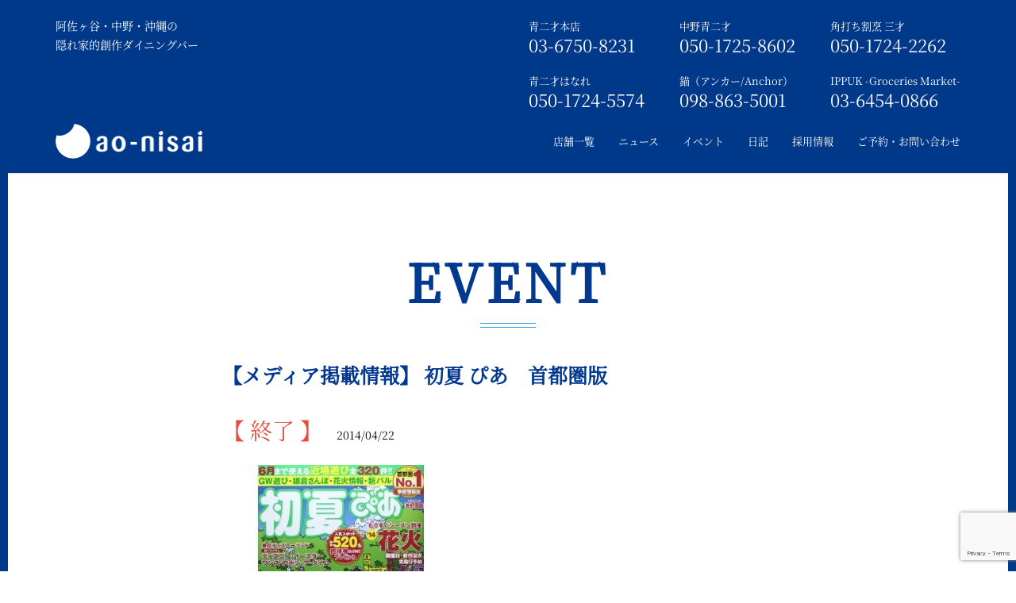

--- FILE ---
content_type: text/html; charset=utf-8
request_url: https://www.google.com/recaptcha/api2/anchor?ar=1&k=6Lc-I2UeAAAAAHptoblEPDp_SQkCl88ZHNxDGnks&co=aHR0cHM6Ly9hb25pc2FpLmpwOjQ0Mw..&hl=en&v=PoyoqOPhxBO7pBk68S4YbpHZ&size=invisible&anchor-ms=20000&execute-ms=30000&cb=726g09xzalf5
body_size: 48884
content:
<!DOCTYPE HTML><html dir="ltr" lang="en"><head><meta http-equiv="Content-Type" content="text/html; charset=UTF-8">
<meta http-equiv="X-UA-Compatible" content="IE=edge">
<title>reCAPTCHA</title>
<style type="text/css">
/* cyrillic-ext */
@font-face {
  font-family: 'Roboto';
  font-style: normal;
  font-weight: 400;
  font-stretch: 100%;
  src: url(//fonts.gstatic.com/s/roboto/v48/KFO7CnqEu92Fr1ME7kSn66aGLdTylUAMa3GUBHMdazTgWw.woff2) format('woff2');
  unicode-range: U+0460-052F, U+1C80-1C8A, U+20B4, U+2DE0-2DFF, U+A640-A69F, U+FE2E-FE2F;
}
/* cyrillic */
@font-face {
  font-family: 'Roboto';
  font-style: normal;
  font-weight: 400;
  font-stretch: 100%;
  src: url(//fonts.gstatic.com/s/roboto/v48/KFO7CnqEu92Fr1ME7kSn66aGLdTylUAMa3iUBHMdazTgWw.woff2) format('woff2');
  unicode-range: U+0301, U+0400-045F, U+0490-0491, U+04B0-04B1, U+2116;
}
/* greek-ext */
@font-face {
  font-family: 'Roboto';
  font-style: normal;
  font-weight: 400;
  font-stretch: 100%;
  src: url(//fonts.gstatic.com/s/roboto/v48/KFO7CnqEu92Fr1ME7kSn66aGLdTylUAMa3CUBHMdazTgWw.woff2) format('woff2');
  unicode-range: U+1F00-1FFF;
}
/* greek */
@font-face {
  font-family: 'Roboto';
  font-style: normal;
  font-weight: 400;
  font-stretch: 100%;
  src: url(//fonts.gstatic.com/s/roboto/v48/KFO7CnqEu92Fr1ME7kSn66aGLdTylUAMa3-UBHMdazTgWw.woff2) format('woff2');
  unicode-range: U+0370-0377, U+037A-037F, U+0384-038A, U+038C, U+038E-03A1, U+03A3-03FF;
}
/* math */
@font-face {
  font-family: 'Roboto';
  font-style: normal;
  font-weight: 400;
  font-stretch: 100%;
  src: url(//fonts.gstatic.com/s/roboto/v48/KFO7CnqEu92Fr1ME7kSn66aGLdTylUAMawCUBHMdazTgWw.woff2) format('woff2');
  unicode-range: U+0302-0303, U+0305, U+0307-0308, U+0310, U+0312, U+0315, U+031A, U+0326-0327, U+032C, U+032F-0330, U+0332-0333, U+0338, U+033A, U+0346, U+034D, U+0391-03A1, U+03A3-03A9, U+03B1-03C9, U+03D1, U+03D5-03D6, U+03F0-03F1, U+03F4-03F5, U+2016-2017, U+2034-2038, U+203C, U+2040, U+2043, U+2047, U+2050, U+2057, U+205F, U+2070-2071, U+2074-208E, U+2090-209C, U+20D0-20DC, U+20E1, U+20E5-20EF, U+2100-2112, U+2114-2115, U+2117-2121, U+2123-214F, U+2190, U+2192, U+2194-21AE, U+21B0-21E5, U+21F1-21F2, U+21F4-2211, U+2213-2214, U+2216-22FF, U+2308-230B, U+2310, U+2319, U+231C-2321, U+2336-237A, U+237C, U+2395, U+239B-23B7, U+23D0, U+23DC-23E1, U+2474-2475, U+25AF, U+25B3, U+25B7, U+25BD, U+25C1, U+25CA, U+25CC, U+25FB, U+266D-266F, U+27C0-27FF, U+2900-2AFF, U+2B0E-2B11, U+2B30-2B4C, U+2BFE, U+3030, U+FF5B, U+FF5D, U+1D400-1D7FF, U+1EE00-1EEFF;
}
/* symbols */
@font-face {
  font-family: 'Roboto';
  font-style: normal;
  font-weight: 400;
  font-stretch: 100%;
  src: url(//fonts.gstatic.com/s/roboto/v48/KFO7CnqEu92Fr1ME7kSn66aGLdTylUAMaxKUBHMdazTgWw.woff2) format('woff2');
  unicode-range: U+0001-000C, U+000E-001F, U+007F-009F, U+20DD-20E0, U+20E2-20E4, U+2150-218F, U+2190, U+2192, U+2194-2199, U+21AF, U+21E6-21F0, U+21F3, U+2218-2219, U+2299, U+22C4-22C6, U+2300-243F, U+2440-244A, U+2460-24FF, U+25A0-27BF, U+2800-28FF, U+2921-2922, U+2981, U+29BF, U+29EB, U+2B00-2BFF, U+4DC0-4DFF, U+FFF9-FFFB, U+10140-1018E, U+10190-1019C, U+101A0, U+101D0-101FD, U+102E0-102FB, U+10E60-10E7E, U+1D2C0-1D2D3, U+1D2E0-1D37F, U+1F000-1F0FF, U+1F100-1F1AD, U+1F1E6-1F1FF, U+1F30D-1F30F, U+1F315, U+1F31C, U+1F31E, U+1F320-1F32C, U+1F336, U+1F378, U+1F37D, U+1F382, U+1F393-1F39F, U+1F3A7-1F3A8, U+1F3AC-1F3AF, U+1F3C2, U+1F3C4-1F3C6, U+1F3CA-1F3CE, U+1F3D4-1F3E0, U+1F3ED, U+1F3F1-1F3F3, U+1F3F5-1F3F7, U+1F408, U+1F415, U+1F41F, U+1F426, U+1F43F, U+1F441-1F442, U+1F444, U+1F446-1F449, U+1F44C-1F44E, U+1F453, U+1F46A, U+1F47D, U+1F4A3, U+1F4B0, U+1F4B3, U+1F4B9, U+1F4BB, U+1F4BF, U+1F4C8-1F4CB, U+1F4D6, U+1F4DA, U+1F4DF, U+1F4E3-1F4E6, U+1F4EA-1F4ED, U+1F4F7, U+1F4F9-1F4FB, U+1F4FD-1F4FE, U+1F503, U+1F507-1F50B, U+1F50D, U+1F512-1F513, U+1F53E-1F54A, U+1F54F-1F5FA, U+1F610, U+1F650-1F67F, U+1F687, U+1F68D, U+1F691, U+1F694, U+1F698, U+1F6AD, U+1F6B2, U+1F6B9-1F6BA, U+1F6BC, U+1F6C6-1F6CF, U+1F6D3-1F6D7, U+1F6E0-1F6EA, U+1F6F0-1F6F3, U+1F6F7-1F6FC, U+1F700-1F7FF, U+1F800-1F80B, U+1F810-1F847, U+1F850-1F859, U+1F860-1F887, U+1F890-1F8AD, U+1F8B0-1F8BB, U+1F8C0-1F8C1, U+1F900-1F90B, U+1F93B, U+1F946, U+1F984, U+1F996, U+1F9E9, U+1FA00-1FA6F, U+1FA70-1FA7C, U+1FA80-1FA89, U+1FA8F-1FAC6, U+1FACE-1FADC, U+1FADF-1FAE9, U+1FAF0-1FAF8, U+1FB00-1FBFF;
}
/* vietnamese */
@font-face {
  font-family: 'Roboto';
  font-style: normal;
  font-weight: 400;
  font-stretch: 100%;
  src: url(//fonts.gstatic.com/s/roboto/v48/KFO7CnqEu92Fr1ME7kSn66aGLdTylUAMa3OUBHMdazTgWw.woff2) format('woff2');
  unicode-range: U+0102-0103, U+0110-0111, U+0128-0129, U+0168-0169, U+01A0-01A1, U+01AF-01B0, U+0300-0301, U+0303-0304, U+0308-0309, U+0323, U+0329, U+1EA0-1EF9, U+20AB;
}
/* latin-ext */
@font-face {
  font-family: 'Roboto';
  font-style: normal;
  font-weight: 400;
  font-stretch: 100%;
  src: url(//fonts.gstatic.com/s/roboto/v48/KFO7CnqEu92Fr1ME7kSn66aGLdTylUAMa3KUBHMdazTgWw.woff2) format('woff2');
  unicode-range: U+0100-02BA, U+02BD-02C5, U+02C7-02CC, U+02CE-02D7, U+02DD-02FF, U+0304, U+0308, U+0329, U+1D00-1DBF, U+1E00-1E9F, U+1EF2-1EFF, U+2020, U+20A0-20AB, U+20AD-20C0, U+2113, U+2C60-2C7F, U+A720-A7FF;
}
/* latin */
@font-face {
  font-family: 'Roboto';
  font-style: normal;
  font-weight: 400;
  font-stretch: 100%;
  src: url(//fonts.gstatic.com/s/roboto/v48/KFO7CnqEu92Fr1ME7kSn66aGLdTylUAMa3yUBHMdazQ.woff2) format('woff2');
  unicode-range: U+0000-00FF, U+0131, U+0152-0153, U+02BB-02BC, U+02C6, U+02DA, U+02DC, U+0304, U+0308, U+0329, U+2000-206F, U+20AC, U+2122, U+2191, U+2193, U+2212, U+2215, U+FEFF, U+FFFD;
}
/* cyrillic-ext */
@font-face {
  font-family: 'Roboto';
  font-style: normal;
  font-weight: 500;
  font-stretch: 100%;
  src: url(//fonts.gstatic.com/s/roboto/v48/KFO7CnqEu92Fr1ME7kSn66aGLdTylUAMa3GUBHMdazTgWw.woff2) format('woff2');
  unicode-range: U+0460-052F, U+1C80-1C8A, U+20B4, U+2DE0-2DFF, U+A640-A69F, U+FE2E-FE2F;
}
/* cyrillic */
@font-face {
  font-family: 'Roboto';
  font-style: normal;
  font-weight: 500;
  font-stretch: 100%;
  src: url(//fonts.gstatic.com/s/roboto/v48/KFO7CnqEu92Fr1ME7kSn66aGLdTylUAMa3iUBHMdazTgWw.woff2) format('woff2');
  unicode-range: U+0301, U+0400-045F, U+0490-0491, U+04B0-04B1, U+2116;
}
/* greek-ext */
@font-face {
  font-family: 'Roboto';
  font-style: normal;
  font-weight: 500;
  font-stretch: 100%;
  src: url(//fonts.gstatic.com/s/roboto/v48/KFO7CnqEu92Fr1ME7kSn66aGLdTylUAMa3CUBHMdazTgWw.woff2) format('woff2');
  unicode-range: U+1F00-1FFF;
}
/* greek */
@font-face {
  font-family: 'Roboto';
  font-style: normal;
  font-weight: 500;
  font-stretch: 100%;
  src: url(//fonts.gstatic.com/s/roboto/v48/KFO7CnqEu92Fr1ME7kSn66aGLdTylUAMa3-UBHMdazTgWw.woff2) format('woff2');
  unicode-range: U+0370-0377, U+037A-037F, U+0384-038A, U+038C, U+038E-03A1, U+03A3-03FF;
}
/* math */
@font-face {
  font-family: 'Roboto';
  font-style: normal;
  font-weight: 500;
  font-stretch: 100%;
  src: url(//fonts.gstatic.com/s/roboto/v48/KFO7CnqEu92Fr1ME7kSn66aGLdTylUAMawCUBHMdazTgWw.woff2) format('woff2');
  unicode-range: U+0302-0303, U+0305, U+0307-0308, U+0310, U+0312, U+0315, U+031A, U+0326-0327, U+032C, U+032F-0330, U+0332-0333, U+0338, U+033A, U+0346, U+034D, U+0391-03A1, U+03A3-03A9, U+03B1-03C9, U+03D1, U+03D5-03D6, U+03F0-03F1, U+03F4-03F5, U+2016-2017, U+2034-2038, U+203C, U+2040, U+2043, U+2047, U+2050, U+2057, U+205F, U+2070-2071, U+2074-208E, U+2090-209C, U+20D0-20DC, U+20E1, U+20E5-20EF, U+2100-2112, U+2114-2115, U+2117-2121, U+2123-214F, U+2190, U+2192, U+2194-21AE, U+21B0-21E5, U+21F1-21F2, U+21F4-2211, U+2213-2214, U+2216-22FF, U+2308-230B, U+2310, U+2319, U+231C-2321, U+2336-237A, U+237C, U+2395, U+239B-23B7, U+23D0, U+23DC-23E1, U+2474-2475, U+25AF, U+25B3, U+25B7, U+25BD, U+25C1, U+25CA, U+25CC, U+25FB, U+266D-266F, U+27C0-27FF, U+2900-2AFF, U+2B0E-2B11, U+2B30-2B4C, U+2BFE, U+3030, U+FF5B, U+FF5D, U+1D400-1D7FF, U+1EE00-1EEFF;
}
/* symbols */
@font-face {
  font-family: 'Roboto';
  font-style: normal;
  font-weight: 500;
  font-stretch: 100%;
  src: url(//fonts.gstatic.com/s/roboto/v48/KFO7CnqEu92Fr1ME7kSn66aGLdTylUAMaxKUBHMdazTgWw.woff2) format('woff2');
  unicode-range: U+0001-000C, U+000E-001F, U+007F-009F, U+20DD-20E0, U+20E2-20E4, U+2150-218F, U+2190, U+2192, U+2194-2199, U+21AF, U+21E6-21F0, U+21F3, U+2218-2219, U+2299, U+22C4-22C6, U+2300-243F, U+2440-244A, U+2460-24FF, U+25A0-27BF, U+2800-28FF, U+2921-2922, U+2981, U+29BF, U+29EB, U+2B00-2BFF, U+4DC0-4DFF, U+FFF9-FFFB, U+10140-1018E, U+10190-1019C, U+101A0, U+101D0-101FD, U+102E0-102FB, U+10E60-10E7E, U+1D2C0-1D2D3, U+1D2E0-1D37F, U+1F000-1F0FF, U+1F100-1F1AD, U+1F1E6-1F1FF, U+1F30D-1F30F, U+1F315, U+1F31C, U+1F31E, U+1F320-1F32C, U+1F336, U+1F378, U+1F37D, U+1F382, U+1F393-1F39F, U+1F3A7-1F3A8, U+1F3AC-1F3AF, U+1F3C2, U+1F3C4-1F3C6, U+1F3CA-1F3CE, U+1F3D4-1F3E0, U+1F3ED, U+1F3F1-1F3F3, U+1F3F5-1F3F7, U+1F408, U+1F415, U+1F41F, U+1F426, U+1F43F, U+1F441-1F442, U+1F444, U+1F446-1F449, U+1F44C-1F44E, U+1F453, U+1F46A, U+1F47D, U+1F4A3, U+1F4B0, U+1F4B3, U+1F4B9, U+1F4BB, U+1F4BF, U+1F4C8-1F4CB, U+1F4D6, U+1F4DA, U+1F4DF, U+1F4E3-1F4E6, U+1F4EA-1F4ED, U+1F4F7, U+1F4F9-1F4FB, U+1F4FD-1F4FE, U+1F503, U+1F507-1F50B, U+1F50D, U+1F512-1F513, U+1F53E-1F54A, U+1F54F-1F5FA, U+1F610, U+1F650-1F67F, U+1F687, U+1F68D, U+1F691, U+1F694, U+1F698, U+1F6AD, U+1F6B2, U+1F6B9-1F6BA, U+1F6BC, U+1F6C6-1F6CF, U+1F6D3-1F6D7, U+1F6E0-1F6EA, U+1F6F0-1F6F3, U+1F6F7-1F6FC, U+1F700-1F7FF, U+1F800-1F80B, U+1F810-1F847, U+1F850-1F859, U+1F860-1F887, U+1F890-1F8AD, U+1F8B0-1F8BB, U+1F8C0-1F8C1, U+1F900-1F90B, U+1F93B, U+1F946, U+1F984, U+1F996, U+1F9E9, U+1FA00-1FA6F, U+1FA70-1FA7C, U+1FA80-1FA89, U+1FA8F-1FAC6, U+1FACE-1FADC, U+1FADF-1FAE9, U+1FAF0-1FAF8, U+1FB00-1FBFF;
}
/* vietnamese */
@font-face {
  font-family: 'Roboto';
  font-style: normal;
  font-weight: 500;
  font-stretch: 100%;
  src: url(//fonts.gstatic.com/s/roboto/v48/KFO7CnqEu92Fr1ME7kSn66aGLdTylUAMa3OUBHMdazTgWw.woff2) format('woff2');
  unicode-range: U+0102-0103, U+0110-0111, U+0128-0129, U+0168-0169, U+01A0-01A1, U+01AF-01B0, U+0300-0301, U+0303-0304, U+0308-0309, U+0323, U+0329, U+1EA0-1EF9, U+20AB;
}
/* latin-ext */
@font-face {
  font-family: 'Roboto';
  font-style: normal;
  font-weight: 500;
  font-stretch: 100%;
  src: url(//fonts.gstatic.com/s/roboto/v48/KFO7CnqEu92Fr1ME7kSn66aGLdTylUAMa3KUBHMdazTgWw.woff2) format('woff2');
  unicode-range: U+0100-02BA, U+02BD-02C5, U+02C7-02CC, U+02CE-02D7, U+02DD-02FF, U+0304, U+0308, U+0329, U+1D00-1DBF, U+1E00-1E9F, U+1EF2-1EFF, U+2020, U+20A0-20AB, U+20AD-20C0, U+2113, U+2C60-2C7F, U+A720-A7FF;
}
/* latin */
@font-face {
  font-family: 'Roboto';
  font-style: normal;
  font-weight: 500;
  font-stretch: 100%;
  src: url(//fonts.gstatic.com/s/roboto/v48/KFO7CnqEu92Fr1ME7kSn66aGLdTylUAMa3yUBHMdazQ.woff2) format('woff2');
  unicode-range: U+0000-00FF, U+0131, U+0152-0153, U+02BB-02BC, U+02C6, U+02DA, U+02DC, U+0304, U+0308, U+0329, U+2000-206F, U+20AC, U+2122, U+2191, U+2193, U+2212, U+2215, U+FEFF, U+FFFD;
}
/* cyrillic-ext */
@font-face {
  font-family: 'Roboto';
  font-style: normal;
  font-weight: 900;
  font-stretch: 100%;
  src: url(//fonts.gstatic.com/s/roboto/v48/KFO7CnqEu92Fr1ME7kSn66aGLdTylUAMa3GUBHMdazTgWw.woff2) format('woff2');
  unicode-range: U+0460-052F, U+1C80-1C8A, U+20B4, U+2DE0-2DFF, U+A640-A69F, U+FE2E-FE2F;
}
/* cyrillic */
@font-face {
  font-family: 'Roboto';
  font-style: normal;
  font-weight: 900;
  font-stretch: 100%;
  src: url(//fonts.gstatic.com/s/roboto/v48/KFO7CnqEu92Fr1ME7kSn66aGLdTylUAMa3iUBHMdazTgWw.woff2) format('woff2');
  unicode-range: U+0301, U+0400-045F, U+0490-0491, U+04B0-04B1, U+2116;
}
/* greek-ext */
@font-face {
  font-family: 'Roboto';
  font-style: normal;
  font-weight: 900;
  font-stretch: 100%;
  src: url(//fonts.gstatic.com/s/roboto/v48/KFO7CnqEu92Fr1ME7kSn66aGLdTylUAMa3CUBHMdazTgWw.woff2) format('woff2');
  unicode-range: U+1F00-1FFF;
}
/* greek */
@font-face {
  font-family: 'Roboto';
  font-style: normal;
  font-weight: 900;
  font-stretch: 100%;
  src: url(//fonts.gstatic.com/s/roboto/v48/KFO7CnqEu92Fr1ME7kSn66aGLdTylUAMa3-UBHMdazTgWw.woff2) format('woff2');
  unicode-range: U+0370-0377, U+037A-037F, U+0384-038A, U+038C, U+038E-03A1, U+03A3-03FF;
}
/* math */
@font-face {
  font-family: 'Roboto';
  font-style: normal;
  font-weight: 900;
  font-stretch: 100%;
  src: url(//fonts.gstatic.com/s/roboto/v48/KFO7CnqEu92Fr1ME7kSn66aGLdTylUAMawCUBHMdazTgWw.woff2) format('woff2');
  unicode-range: U+0302-0303, U+0305, U+0307-0308, U+0310, U+0312, U+0315, U+031A, U+0326-0327, U+032C, U+032F-0330, U+0332-0333, U+0338, U+033A, U+0346, U+034D, U+0391-03A1, U+03A3-03A9, U+03B1-03C9, U+03D1, U+03D5-03D6, U+03F0-03F1, U+03F4-03F5, U+2016-2017, U+2034-2038, U+203C, U+2040, U+2043, U+2047, U+2050, U+2057, U+205F, U+2070-2071, U+2074-208E, U+2090-209C, U+20D0-20DC, U+20E1, U+20E5-20EF, U+2100-2112, U+2114-2115, U+2117-2121, U+2123-214F, U+2190, U+2192, U+2194-21AE, U+21B0-21E5, U+21F1-21F2, U+21F4-2211, U+2213-2214, U+2216-22FF, U+2308-230B, U+2310, U+2319, U+231C-2321, U+2336-237A, U+237C, U+2395, U+239B-23B7, U+23D0, U+23DC-23E1, U+2474-2475, U+25AF, U+25B3, U+25B7, U+25BD, U+25C1, U+25CA, U+25CC, U+25FB, U+266D-266F, U+27C0-27FF, U+2900-2AFF, U+2B0E-2B11, U+2B30-2B4C, U+2BFE, U+3030, U+FF5B, U+FF5D, U+1D400-1D7FF, U+1EE00-1EEFF;
}
/* symbols */
@font-face {
  font-family: 'Roboto';
  font-style: normal;
  font-weight: 900;
  font-stretch: 100%;
  src: url(//fonts.gstatic.com/s/roboto/v48/KFO7CnqEu92Fr1ME7kSn66aGLdTylUAMaxKUBHMdazTgWw.woff2) format('woff2');
  unicode-range: U+0001-000C, U+000E-001F, U+007F-009F, U+20DD-20E0, U+20E2-20E4, U+2150-218F, U+2190, U+2192, U+2194-2199, U+21AF, U+21E6-21F0, U+21F3, U+2218-2219, U+2299, U+22C4-22C6, U+2300-243F, U+2440-244A, U+2460-24FF, U+25A0-27BF, U+2800-28FF, U+2921-2922, U+2981, U+29BF, U+29EB, U+2B00-2BFF, U+4DC0-4DFF, U+FFF9-FFFB, U+10140-1018E, U+10190-1019C, U+101A0, U+101D0-101FD, U+102E0-102FB, U+10E60-10E7E, U+1D2C0-1D2D3, U+1D2E0-1D37F, U+1F000-1F0FF, U+1F100-1F1AD, U+1F1E6-1F1FF, U+1F30D-1F30F, U+1F315, U+1F31C, U+1F31E, U+1F320-1F32C, U+1F336, U+1F378, U+1F37D, U+1F382, U+1F393-1F39F, U+1F3A7-1F3A8, U+1F3AC-1F3AF, U+1F3C2, U+1F3C4-1F3C6, U+1F3CA-1F3CE, U+1F3D4-1F3E0, U+1F3ED, U+1F3F1-1F3F3, U+1F3F5-1F3F7, U+1F408, U+1F415, U+1F41F, U+1F426, U+1F43F, U+1F441-1F442, U+1F444, U+1F446-1F449, U+1F44C-1F44E, U+1F453, U+1F46A, U+1F47D, U+1F4A3, U+1F4B0, U+1F4B3, U+1F4B9, U+1F4BB, U+1F4BF, U+1F4C8-1F4CB, U+1F4D6, U+1F4DA, U+1F4DF, U+1F4E3-1F4E6, U+1F4EA-1F4ED, U+1F4F7, U+1F4F9-1F4FB, U+1F4FD-1F4FE, U+1F503, U+1F507-1F50B, U+1F50D, U+1F512-1F513, U+1F53E-1F54A, U+1F54F-1F5FA, U+1F610, U+1F650-1F67F, U+1F687, U+1F68D, U+1F691, U+1F694, U+1F698, U+1F6AD, U+1F6B2, U+1F6B9-1F6BA, U+1F6BC, U+1F6C6-1F6CF, U+1F6D3-1F6D7, U+1F6E0-1F6EA, U+1F6F0-1F6F3, U+1F6F7-1F6FC, U+1F700-1F7FF, U+1F800-1F80B, U+1F810-1F847, U+1F850-1F859, U+1F860-1F887, U+1F890-1F8AD, U+1F8B0-1F8BB, U+1F8C0-1F8C1, U+1F900-1F90B, U+1F93B, U+1F946, U+1F984, U+1F996, U+1F9E9, U+1FA00-1FA6F, U+1FA70-1FA7C, U+1FA80-1FA89, U+1FA8F-1FAC6, U+1FACE-1FADC, U+1FADF-1FAE9, U+1FAF0-1FAF8, U+1FB00-1FBFF;
}
/* vietnamese */
@font-face {
  font-family: 'Roboto';
  font-style: normal;
  font-weight: 900;
  font-stretch: 100%;
  src: url(//fonts.gstatic.com/s/roboto/v48/KFO7CnqEu92Fr1ME7kSn66aGLdTylUAMa3OUBHMdazTgWw.woff2) format('woff2');
  unicode-range: U+0102-0103, U+0110-0111, U+0128-0129, U+0168-0169, U+01A0-01A1, U+01AF-01B0, U+0300-0301, U+0303-0304, U+0308-0309, U+0323, U+0329, U+1EA0-1EF9, U+20AB;
}
/* latin-ext */
@font-face {
  font-family: 'Roboto';
  font-style: normal;
  font-weight: 900;
  font-stretch: 100%;
  src: url(//fonts.gstatic.com/s/roboto/v48/KFO7CnqEu92Fr1ME7kSn66aGLdTylUAMa3KUBHMdazTgWw.woff2) format('woff2');
  unicode-range: U+0100-02BA, U+02BD-02C5, U+02C7-02CC, U+02CE-02D7, U+02DD-02FF, U+0304, U+0308, U+0329, U+1D00-1DBF, U+1E00-1E9F, U+1EF2-1EFF, U+2020, U+20A0-20AB, U+20AD-20C0, U+2113, U+2C60-2C7F, U+A720-A7FF;
}
/* latin */
@font-face {
  font-family: 'Roboto';
  font-style: normal;
  font-weight: 900;
  font-stretch: 100%;
  src: url(//fonts.gstatic.com/s/roboto/v48/KFO7CnqEu92Fr1ME7kSn66aGLdTylUAMa3yUBHMdazQ.woff2) format('woff2');
  unicode-range: U+0000-00FF, U+0131, U+0152-0153, U+02BB-02BC, U+02C6, U+02DA, U+02DC, U+0304, U+0308, U+0329, U+2000-206F, U+20AC, U+2122, U+2191, U+2193, U+2212, U+2215, U+FEFF, U+FFFD;
}

</style>
<link rel="stylesheet" type="text/css" href="https://www.gstatic.com/recaptcha/releases/PoyoqOPhxBO7pBk68S4YbpHZ/styles__ltr.css">
<script nonce="JN-v5hGa3GlPTLGN1IUzuQ" type="text/javascript">window['__recaptcha_api'] = 'https://www.google.com/recaptcha/api2/';</script>
<script type="text/javascript" src="https://www.gstatic.com/recaptcha/releases/PoyoqOPhxBO7pBk68S4YbpHZ/recaptcha__en.js" nonce="JN-v5hGa3GlPTLGN1IUzuQ">
      
    </script></head>
<body><div id="rc-anchor-alert" class="rc-anchor-alert"></div>
<input type="hidden" id="recaptcha-token" value="[base64]">
<script type="text/javascript" nonce="JN-v5hGa3GlPTLGN1IUzuQ">
      recaptcha.anchor.Main.init("[\x22ainput\x22,[\x22bgdata\x22,\x22\x22,\[base64]/[base64]/[base64]/[base64]/[base64]/UltsKytdPUU6KEU8MjA0OD9SW2wrK109RT4+NnwxOTI6KChFJjY0NTEyKT09NTUyOTYmJk0rMTxjLmxlbmd0aCYmKGMuY2hhckNvZGVBdChNKzEpJjY0NTEyKT09NTYzMjA/[base64]/[base64]/[base64]/[base64]/[base64]/[base64]/[base64]\x22,\[base64]\\u003d\\u003d\x22,\x22JMKcWhbDh8OEwoNTw6AlEsOZHDrDghPCgDAyw60Hw4TDu8Kcw6/Cm2IRB0puUMOBIMO/K8OTw6TDhSl1wqHCmMO/VR8jdcO0UMOYwpbDsMOCLBfDlcKIw4Qww60uWyjDoMKefQ/CmUZQw47Ct8KubcKpwrXCjV8Qw7zDn8KGCsOjPMOYwpAlAHnCky0Pd0hMwrTCrSQQGsKAw4LCoSjDkMOXwpE0Dw3CikvCm8O3wrFgElR+wrMgQV/Cpg/CvsOEeTsQwrnDmggtVE8YeWYGWxzDmy99w5ELw6RdIcK/w4ZofMO+ZsK9woRow4A3cylcw7zDvmFaw5V5MMOTw4UywojDp07CswIuZ8O+w6NMwqJBYsKpwr/[base64]/[base64]/DmcKLwqhpAsO9eE7DsT42woBVw6d1FWUKwp7DgMOzw5kUHGtZKiHCh8KGK8KrTMOEw5J1Ox4RwpIRw7nCulsiw5vDrcKmJMOnNcKWPsKjaEDClVdsQ3zDmcKqwq1kJMObw7DDpsKAVG3CmQXDicOaAcKawp4VwpHCicONwp/DkMKrRMKGw4LCl1Q0b8O5woDCm8O7HHPDkGIPJcOoH3Fkw6rDhMOmTF/DgF8PfcO/wo9XZFJDdDrDo8OiwrBHHcOaMVHCmAzDmcOOw6ZtwoISwqrDl07CtEASwoHCmMKYwohsPMKqfcOlIxjCqsOKHAo8wrdkCXgYFW3Cq8K1wo8XNGxmOsKCwpDCpG/DucK7w6Vaw7ljwofDqsOSCB1ob8ObECLCli/DsMO7w4BjHmHCmcKMT0rDiMKPwqQnw7t4wrMEMkXDhsO7AsKNdcKXV0t0wrfDg31/ATvCuUkxOMKmCzVcwrfCgMKJTnfDh8KWE8KUw4fCkMOHa8K5wpF6wr3Dg8KLG8O6woXCucK6esKTGULCnmLCkT8/VcOiw6DDh8OqwrV7w5IyBMK+w7g+Mh/DmwNCbsONW8Knfx0+w49FfsOIf8KTwoTCo8Kow4dEThvCtMO/wo7CqT/DmxnDr8OCLcK+wofDpEfDhznCs3DCri8IwoMhfMOOw6LCgMOTw64Bwq7DjcOLRApXw4hKYcONfjdvw5kQw5HDjmxobHnCoh/[base64]/[base64]/DqFlRVHY0wqoIO8KEwp95w7l2S3tTFcO7X2DCkcOkcX0cwqXDsGvCmk3Dqw/[base64]/CqcOww7nDtR/[base64]/Cvh3Dm1PCscKbwpZxw5QXZMKww57DlsOFI8K/cMOrwobCgm4Mw6BDVDlswooywqcKwoVuUCQ4w6vChW4uJcOXwp95wrnDmQXCiU9abXPCnE3CqsObwpZJwqfCpjnDsMO7wqvCr8OSVSdZw7DCqsOGUsObw6XDkxDCiVHCmcKIw4nDkMKuL2jDgGfCmXXDpsO+BcOSfAAbJlNNw5TChhVqw4jDisO+W8OOw6/DtHJCw6hhcMK3w7UDPC9tDizCoVjCkE11YMOew6t7E8KpwqsGYwzCnkYgw4jCu8KoJcKEVcKULcObwpvCh8KTw6JAwoVXcMO/cG/[base64]/Cp0lkAsKCCAPCrMKNw71eThvCu2/[base64]/wpLDtcO9w59INEDDrcKTRMOYw74iw7LCrsKoGsKqKVRcw7kfAAonw6LDnU/DtDzCosKJw6ksDlXDrMKgB8OZwqVWH0DDosKsFsOdw53DuMObZsKGBB8XS8OYBBUTwpfCj8KUFcOlw4YdJ8K4M30rVnh6wrpmRcKxw6HCqETCrQrDhHIoworCusOvw67CisOTHcKIGDd5wopiw4sYdMKPw5lLIjUuw5lcZhU7EcOXw4/Cm8OpdMO2wqnDrxfDtjTClQzCqgNieMKEw7s7wrodw5QGwrZmwoXCoiTCiH53Ox9tRCvDvMOvXMOJaH/CvMKtw5BKARg3IsOzwo5ZIXwpwqEME8Kxwo87MgjCkEXCmMKzw65wQ8KgIsOvwoHDt8KEwqsFSsKHWcO3PMKDw70fBsKLFAQkScKbMRTDqcK8w6tBM8O6PTnDvcKqwofDtsK9wppVeWhWFxBDwqfCgXgkw4oFOWbDsD/CmcOWacKFwonDvC5vSn/CrEXDqG7DqcOxNsK/[base64]/CqcKIw4BqfTjCoMKOwpjCoSFZSyA6wq3CtVwFw4fDj1fDtsKuwocfXQbCu8KgKAHDo8KHek7CilbDhVx2dcKkw4/DtsKzwphTLsO5BcK/woojw5fCgWR4WcODVcO/Zl0sw7HDoWQXw5ZqNcK2ZMOcIXXDtUoTM8OLworCvCnCvcOAQ8OUbH45BXoFw61BMgvDqWs9w5PDh3rDg299PRbDrynDqcOsw4AWw7vDpMK/JcOXZwNFRsOewqkqLmTDrcKYEcK3wqTCvCFKHcOGw592RcK1w74+Ui9ywpFfwqfDs25rbcO3w6DDlsOCLMKgw5lLwqpOw7xSw5BgDQgowpXCgsOaCAzCpRlZc8O/O8KsEsKiw7BSAhDDssKWw7LCuMKxwr/Cng7CsTfCmw7DumjDvgvChsOKwpLDmWTCnnhAasKSw7XCuCvCqkvDmR4/wqo7wqTDosKyw6XCsT8KecOtw77Dk8KJScOVw4PDjsKVw5XCmT1Tw4tNwpNJw6ZQwofCrikqw7R4H0LDuMOVCxXDoUrDoMOJMsOzw5F7w7ISP8Kuwq/[base64]/DjF7DusOFwr47w6Z5KA/Cs8KIRm/DpcOmw5bDj8Krazc+BcKCwobDoFgiThAxwoEcK23DplHCkj9OUMOkw7Zdw7nCpUPDg3HCkQDDunvCuALDr8KMd8KTVCAaw6saGDg7w58qw79SIsKPMlAfY0BkPTsPwoPCnGTDjiTCt8O3w5cawo4uw5zDmMKJw6xSVsOywqrCuMKXKh/DnWDDn8KGw6Mpwq4SwocUU3jDtnUOw61NaBnCo8KqB8OefzrCvzsiZsOPw4M1cVJcHMOZw4PCiiUowoPCi8KGw4nDp8O8Hgt9OcKTwqTCpcKBUD3ClsK+w6jCgi/CosOzwqXCvsKuwrNMEGrCvcKBWcO7USDDuMK6wprCjG4nwpjDjUoOwo7CthoRwoXCocKOwrN2w74+wo/DrMKZYsOLw4TDtG1Jw7k6wq1Sw6rDtMKFw7Uxw6thJsK5OATDmHnDp8Osw7cBwr0tw544w5EJeghdL8KGGcKDwqhZM0XCtDzDusOJQFs/VMK2M1lpw6AZw7rDi8O/w77Ck8KqDMK2dcOXWmPDhMKuCcO0w5/[base64]/Dj8OZL8Khw63Ds8KhRWYuexnCjsOdSMK/w5LDqQfDklzDpsKVwqTDgyNyDsKTw6TCh2HCgDTCl8KZwpbCmcOmQU4oHHTDgQZJYBsHJcKhwpzDqH5xTRUhWS3DvsKUZMOwP8ODHsKEfMOPw6xAJw3Dp8OPK2HDksKXw6wnM8OJw6l3wqLCjHIbwq3DqU0GGcOCacO1UsOQSn/CmX7DuTl5wpTDpA3Cug8sS0TDmMO1McOSfWzDpDxBH8Kjwr1UcC/CrSR7w5Rsw5DDnsO8w4hBGUfCrR/CvwYWw4TDjCh8wp/[base64]/axxNEcKRwrfDmjfDokrDsiIIwqkxwqDCi8OlCsKOJw/[base64]/w67CjD9QCjDDicKRLsOiwoDDl8OSwqFqw5PCu8KUwp/[base64]/[base64]/[base64]/[base64]/CmgcrDFpow7fDj8KJAXHCtiLDtsOIRSTCk8OnRMOCwofCo8OSw4XChMOJwoB/w5USwqRbw4zDlHjCu03Dql/DncKZwoTDiQQ/[base64]/CqVTDiQ53w7rCjwPCl8KUJ2A9w7fDqcKZCmjCucKLw7VICWLDiiDCuMKjwo7CmB8two/DrR/CqcORw5pXwpYFw7PCjTFfNsO4w67DkWx+ScOvOsOyLDLDu8OxFDLCoMKnwqkTwqIXbR/DgMK8wqVlR8K8wqYtdcKQacK1MsK1ExJTwowDwpdkwobClH3DjkzDoMOrwpbDssKMGsKTwrLCoTnDicKbA8OFCBIuTiNHCsOEwq/Dnwohw7HDm3LCrlLCkw5uwrrDqcKFw4xuNn4aw6PCjlPDvMKLJmQaw7NdbcK9w6ExwrBRw6LDlkPDoHpAw70XwqQMw4fDr8Oqwq3DhcKuw6Eic8Kuw43CgizDosO3VxnClXPCssO/MQPCjMKPY3nCnsO7wpg5FSwlwqzDqEsmXcO2CMOlwofCsTXCtsK5V8KxworDnw9JGArCnVnDkMKGwrFFwoPCicOswqTDqjvDn8Kgw5HCuQx0wrjCnhbDq8KvKBM1ISjDkMOeVg/DvsKrwpsIw5bCnG5Ww5Rvw4bCsCXCsMOWw53CscOIQMOFHMOPC8OzF8KRw6dtFcOCwpvDuTJWFcOaaMOeUMOOMcOUJgXCoMOkwrAkRgHDlQ/DkMOVwpbCtGQ+wq9dw5rDoUfCvSF4wqnDocKLwqrDo01iw4YfF8K/AcOGwplccMKZM0Akw4rCggbDksKXwognCMK5IiAYwqkowrkvDj3DonJEw5E6w5FCw7rCu3/CiFtHw7PDghd5VE7CuihVwqLCvBXCuUPCv8O2TTNZwpfCmyrDikzCvcKyw4vDl8K9wqlGwrFnMSDDhlhlw73CgsKtM8KNwqzCrcKkwrkRMcONHsKlwrAew6o/STN4RBvDtsOIw5bDmynDn3nCsmTDrW8EeGAbdSPCvsKrZ2B/w6vCvMKIwr1hK8OFwod7bQbCiWktw6vCnsOjwrrDhHcBRT/CqnZdwplWKMOlwr3CqnDDicOrw68Ywpkdw6Ftw4oawp7DlMOGw5HCscOpFsKmw4lvw4nClS4baMOiAMKKwqLCtMKtwp/Dr8KAZsKYwq7ChCpLwqZuwptJSxLDvUTDgxxieipSw5VeMcOAPcK1wqtDKMKSGcO5Tyg2w5DCgMKrw5jDok3Dj1XDvihRwqp6w4NUw6TCqQhlwpHCug01C8K5wqRpwr3Ch8K2w64XwrAJDcKiRErDrmNbIsOZNBMDw5/CusOPQcO3GVAEw5t9bMK1BMKZw5prw5HCjsO6FyoCw4cbwqLChSTCpcKnRcOBGGTDpcOzw5oNw64MwrfCi3/[base64]/[base64]/DlMKYPDLDisOFw6IhMcOGKWhCecOMA8O/wobDqjc3PMOKf8Kow77CmhvChsKPV8OlGS7Cs8KMG8Kdw7M/XR8ZccKtBMO2w6LCtcKPwpN1UMKFW8OCw4FTwrjCmsKvEhbCkiN8wohHMV5Jw7PDiCLCp8OtS3xsw5YbNkzCmMODwoTCuMKowrPDncKEw7XDlhERwr/ClnjCssKzw5UhTxfDvsOXwp7CoMKGwrtFwovCtwkoSVbDjRTCo2MBbXzDpCMBwpTCo10hNcOeLEJjQ8KHwrvDqMOBw4nDg143fMK8DMOrZ8Obw4UpKMKQH8KbwoXDlErDtMOJwoRFwoLCoRQ1M1fCuMO5wrx8G0chw7t/w7UuQ8KWw5TDglURw79FagLDrcKmw71Ow57Dl8KKQsK5TQlFLXlbUcOTwqPCgsKyWUBDw6Eew6DDj8Osw5Fyw6zDnQsbw6LCvxPCuE3CkcKCwqkZwr7CisOZwqIGw5jCjMKdw7bDncO8XsO0Nm/Dk2EDwrrCtsKTwqRZwrjDgMOFw7wWEibDhMO1w54MwrVYwq/Cqitvw5cbwpzDuVl1wpV8ME7Ck8Kvw4YLOn0NwrbCkcObG0lKKsObwog7w5BgLAQAWMKSw7UlA2hYbwlQwrNyVcOmw4hywoNvwoDCtsK5wp1QJMOoE1/DrcO/[base64]/ChcK8w7rDvcKgGWlqPlZhOsKZw6IOADnCuG0Ow6zDpBgLw5Fwwp7Cs8OjfsO6wpLDvcKBBC/Cj8OkB8KUwp5FwqvDnsKoI2fDmlAPw4fDiRccS8KkUB1Cw5HCicOUw6LDiMKkKHLCpRUJAMOLKcOlQcO2w41OBR7CusO8w4rDpcOAwr3ClsKTw7cnPcK6woHDscOXYC3ClcOXfMO5w4BQwrXChcKkwoFXMMOzQ8KIw7gkw6/CusKARkLDu8Kxw5rCvmkNwqMcWcKSwpxJWmnDosKsGVtfw7fDgn1ow67DkG7Cuy/[base64]/[base64]/ChQVlwrZyIT8DwofCvcKYMMOXw4cdw7zDj8OfwpjCowlZNMKybMOkOTnDglrCqsOSwo7DusK4w7TDsMOuBVhuwp9Vc3tBasOlWibCo8Odc8KRQsKjw5DCq2vDnQIdw4Viw5xmw7/Dkn9DTcOgwqbDoQgbwqUCQ8K8wpjDuMKjw6MTOMOlMSZBw77DgsOHXMK7esKPOMKrwqEMw67DiF09w55qBiszw4nDhcOwwojCgltWfsODwrLDjsK+Y8OJDsOORjIYw7BTw7jCncK4w5fClsOsBsOewqZvwogkRMO9wr7Cq1laXcOCOMOCw4J/FlDDuQ7DoUvDlmbDlsKXw4x/w6fDncO0w5xVMgvCv3nDvBp2wooIcGPCm1HCs8Kmw759BVsPw5bCssKrw57CscKOD3g6w68jwrp1LxVXY8KKdhnDoMOrw7XCssK/wpzDiMKEwonCnC/CtsOCLi7CrwwfHxl5wprClsO/PsKiW8KfJ0nCs8OQw6sXG8KmYDldb8Kad8K5ZiDCj0DDkMOjwrjDv8K3ccOgwofDvsKaw7/Dg2oVw6YAw54+ZXcQXhtfw7/DpWHChTjCrkjDoRfDjXjDrSXDn8O7w7AhLWLCsW1tBsOXwoM/w5LCqsKUwqQ+w7YdJMOCPMKHwrlJHMKGwovCucKuw40/w5Fyw5QNwphJOMO/wrdiKh/CjnIyw4zDqCLChMOUwqooMHnCiiBMwo84wrsdHsOtaMO+woEEw5x2w5sOwoJWJBPCtyPCnSzCv1Anw6/[base64]/[base64]/w4jDtcOSGwjCrcO4L13ChMKQTB3ChjnDkWzCqVrCssK7w5kjw6jCl0ZJRmTCncOCd8O8wqlSfBzDlMKcJGRBwqsOehweHBoSw7HCl8K/[base64]/aMOnGsKLw7JdKwPDicK8GMOYA8KaYW9xw5dew456H8Ofw53DscK4w79BUcOCUThYwpcvw7XDl2TDkMKTwoErw7nDr8OOHsOjWMOOXARRwqULIibDisKrJ0ZSwqXCv8KLecOWExHCo3/CuD0RR8OyQMOhf8O7M8ORUMOtFcKsw77CoDjDhH3DmsKiTUXCn1nCl8OwXcKAwprDtsOyw61mw7/CmXtVBC/[base64]/CtiTCiBJAwpMmF2sMcMKvwqPDpV/DkDAVw6PDulzDpMOCf8KawqFVwqHDoMKSwqwVw7nCtsK4w7UDwotGw5fDhcKDwp/CnDjDnxfCi8OiewfCrsKHFsOEwqzCuHDDqcK+w5dPU8KYw7cxL8OMbcKDwq4nKcKow4/DssO+fBzDrn/Cu3ozwqg2eX5MCTbDkVPCs8OwBQtpw6FLwoxSw4vDpcOnw6ciW8Kuw4xbwoIfwqnCjxnDj2PCksKVwqbCrRXCmsKZwpjCh3LDhcKxEsKHGTjCtwzClnHDrMOECnBlwpnCqsOWw45yCz4Ew5HCqGDDmsKdJmbCusO3w7/CoMKdwpjCmsKpwp9Lwr3CvmvCnSfCvgHDu8O9awjDusO+D8KvYsOWLXtTw4XCq2PDli8fw6LClcKlwoJRbcO4EiVwAMKqw4Q+wqLCk8KNH8KJTzl6wrvDrGTDsE0FOTnDjcOOwrFiw59xwrLConbCkcOFa8OOwroYL8KkCcOuwqPCpjMtDMOOEB/[base64]/DucKFw68Uw4QswpgmWsO4XMOSw6Q8CD8UP1bDlE5Ge8KQwqYEwpHCvsOmTMKbwqTCmcOOw5LClMOeCMK8woBOeMOGwoXCn8OOwrDDgsOnw68gGsKOa8KVw7PDi8KNw7V8wpPDncOWeRU7QgZzw4BKZ2w7w7cfw5EqS2bCnMKrwqF3wo9RGR/[base64]/DpHbCiEbCnMO/IQBWFHF0Y8K/w57DqmB/AAIKw6zCtsOPFsOXw4RXZMKhZwUKB0HDv8O/IGfDlhxNFMO7wqTCo8K1TcOfJcOlBzvDgMOgwoXDog/DuEhZasKaw7jDgMKOw7Qaw7YYw63DnUfCiQAuNMKTwrjDjsOVPjZXTsKcw55MwpLDml3ChcKNbltPw580wo5yb8KxTABOesOkS8ORw67CmBxsw61awr/DolkawoV9w4LDr8KuYsKAw73DsnRHw6tMag0kw7HCuMOjw6DDicOAfF7Dp0PCscKFaCYUOX/CjcK6JsOaTz9BFiAcOVPDucOrGFETInVywoDDiHLDocKHw7YYw6TCmWQYwqscwqxBQlbDgcK+CsOMwo3Cs8KuU8OAe8OEPg9mFSFDKClbwpLDvGnCjXI1IjfDlsKIE2XDl8KpTGnCvgEBbsKpQArDm8KrwoXDqV4/RsKaZsOQwoMOw7fCl8OCf2NgwrvCvcOcwqwtb3jClMKvw5Now5DCgMOIIsOFUzpQwp/Cu8OXwrJ5wqHCmlvDtzklUcKQwoQRHXwkMMKRdMKLwpbDmMKpw6jDpsKvw4Brwp7CjcOeKcOfEsOndB/CjMOFw75BwrYPwoNAWwvDoGrDtiwrF8O6O07Dl8KydMKRb1zCuMO5QcOsemnCvcOqVT3Cr03DisO9TcKXPmjCh8K6eG1Ne1FMdMOwEx0Fw5xiU8KCw6Blw4jDgSM9wo/Dl8KWw7zDksOHMMKuXHknYy92fA/DmMK8IG9oHcOldVrCtMONw7/Dq24Lwr/CmMOtAg0OwrNaHcKyecKXYgDCgsK8wooxEk3CnMOPI8KOw68WwrnDoTrClTDDlwVQw58cwpTDmsOtwrELLXPDtsOzwojDpzJQw6TDuMKKLsKHw5vDvBXDgsO9wpbCncO/w7/DhsOkw6TClGTDsMOKwrwxRB8Sw6TCh8Okw4TDrycAKi3Co3BoU8KfDcK5w53DhsOyw7BNwodqUMO/dSXCvB3DhmbClcKlPMOgw5BhEMObH8OowpjDoMK9HsKWRsKpw5XCokUxBcOubTPClVfDsXzDqxgqw5dSGX/[base64]/[base64]/DucKJwpBMRGvDvHDDhGTCkEnDlsOWwo1AwovCo3x/UcKDUx7DqDdVBiLCnQzDtcOmw4nDocOPwrjDjBfCnXs4BcO5woDCo8KnYsKQw5tjw5HDvcKTwpBJw4k1w6tcD8O4wrFOK8O8wo8Tw71CP8K2w7ZPw4bDlXNxwofDucKCbHTCqhhrNR/ClcOtXsOKwoPClcOCwolVI0DDusObwoHCjcO/SMKAJQfCvV12wrsxw5XCicKVwp/DoMKIWsKfw51xwqc/[base64]/[base64]/[base64]/wozCu20teVTCk8OiFsOcw5QdSyHCsMKkwp/DlScdYknDisO3UMKswoDCsxAdwpBaworDo8KwVsOIwpzDm2TCjmIZw6zDl099wpPDp8OswrPDlsKfGcO5wqbDnWLClWbCuTBCw7PDmHjCs8K3QWlfbcO9w5zDunxPIBPDscK/FsOewoPDuy/DosONEsOHHDl1FsO7acOiPy8cWsKPH8KQwq/Dm8KJwqHDiVdfw7xTwrzDlMO5esOMXsKUS8KdKsOCRMOvwq7DjE3ClnHDiFFjO8Kmw4XCmMOkwobCocK+YMOhwprDpgkRLjfCvg3DlQBFIcK8w53DqwDDt2QUOMOawrglwpNLWQHChFMwQcK8w5/Cn8O8w697b8K5IcKEw612wqkbwrDDkMKuwowbXmrCmMKjwrEowpNBPcOfasOiwo7DjDR4ZsOqW8Oxw5fDnsKbF35Iw73CngTDty/DjhZCLGUaPCDCnsO6OQIhwqHCjmXDmG3CssOgw5nDjsKIfmzCmQPCkS5MbXTCvGzCtjPCisOTOgnDkMKrw6LDvl51w7JRw7DDkh/CmsKCQcOZw5bDvsO8wprCkRFHw4bDuAZsw7DDucOEw47CtBhzwrHCjzXCvsKTA8K4woLCsm0BwqVdVl3Cm8KcwooBwqNIdUBQw4jDiGtRwr1KwovDjiwHNBBFw5UvwozDlFNMw7law4PDlAvDncOSLMKrw43CjcOUI8Otw6c/HsKCw6MTw7cCwr3DjsKcWWIIw6rCqsOLwr1Iw47ChyDCgMOKPDnCnQE1wr/CisONw7FMw4dCRcKcZk5WPGZEA8KuMsKywp55fBzCv8OyWn/Cr8OswojDrcK1w7MEbsK5K8OqLMO6YlMxw5sAOBrCgcKIw60Mw50ZQw5swqLDvjbDscO2w4UywohZUMKGNcKQwpo7w5Q/[base64]/CtMK8HMO2FcKPMRrCpE05EMKQw5rCu8OtwrVuw7PCoMOkesOrPzdFN8KlMwhWWTrCscOFw5QmwpTDrAzDkcKkQMKpw5M+GsKpw6/CksKvGzLDuGHDsMKPS8KVwpLCtA/CqHETGMOidMKwwpXCu2XDqcKkwobCuMKNwoIJGgjCl8OGBnc3Z8K+wpMUw7g4wrTCuldDwrJ6wp3CuBIKUWY8An/[base64]/GX41wpjDrcOUXsORw6tiJDLCjcOZETExw4dQecK/wp/DqzvChkvCuMOKPWXDq8Ojw4/DnsO8dELDgcOJwpsoWV/Cm8KQwrNTwpbCoFdhUlfDoCLCosO3MRnCrsKEPgJiOMORcMKPJcOtw5AjwqzCmjd/JMKgNcOJLMOaNMOmXTXCikrCv0XDmcKXBcOXPcKXw4thcsKHUMO5wqwSwoE5GE9PYMOHKyvCiMK/wrLDicKRw7jCmcOsOcKYX8OsW8OnAsOhw5Bxwp3CkhXCkGZWYXXCt8KPYFzDhCcKRD/Dn24FwoAkCcKkW3PCqzdcwpMCwoDCmjfDgMOPw7dUw7QCwpohXCzCtcOqwqtfV2hhwp/[base64]/Dr8ONfyJzw6/[base64]/NsK3wr4INAtMOsK9ZGDCilvDiBEif0DDuictwppWwoA4MUMVWFTDr8O/wqhMS8OhJQMWNMKIUVlrwp4gwojDiEp/[base64]/wq1WK8O6YSHCrQNvwpdbZR/[base64]/DhMORw7NBHsOYGsOgw4jChCtvUAbDoCXDpF/DrsKTXsOXADM7w7xdO3bChcKONsKSw4cMwrtdwrMSw6HDpsKNw4HCo2EJDyzDlMOqw5fDuMO0wpTDqSp6wqlxw4XDl1bCtcOdY8KdwrjDncKmfMKwUnUdJcOsw5bDsjPDjMOPaMKJw4hfwqs4wqHDgMONw5zDm3fCssKGNcK6wp/[base64]/CngTCpRHDmQbClsKnw5k9w53DosOuMsOkZcKtw608wqgQazDDpsKjw6LCkMOPUT3CucKlwrvDrzszw6Qdw5MAwoNIN1piw6nDp8KVdAxkw5tVfTh0P8KNdMOTwoUPU0/DhMO5XFDDonskA8OsIWDCh8OiXcKBdBM5H0TDlsOkWmpzwqnDoSTDjMK6OkHDj8OYF1ZVwpABwpUlwq0Tw7NNHcOOK3LCisKpIsOcdmB/wpXCjSrCmcOBw59+w7gkIcOqwrFkwqNYwo7DgMK1w7MOIyBrw5HDpcOgZcKzIxzCmhxLwqfCo8KHw68bPzl0w5vCucOzcwt/wqjDicKjUcOYw6zDiHNYP0TCscOxYMKtw5HDlCDCksOnwpLChsOOYH51aMKSwr0DwqjCusKywozCizjDisKrwpo9XsOYwrReMMKvwpV4DcOzGsK7w7RUGsKTJ8OmwqDDgnk/w4YEwq1rwqolOMOnw5Rvw4IFw7EDwpPDrcOWwr92PXfCgcK7wpoKb8Kww4RGwpc7wqTCnlzCqVlqwrTCnMOjw45ww5UcdMODccK4w6/DqjnCuFnDi1vDgsKwecO5cMOeZMK4McKfw4h/w6nDusKsw5LDusKHw73DsMOeEXkBw58kQcOKDmrDg8KcaX/Dg04FTcK3H8KUacK5w697w58jw6Vfw6Y2J10OeG/Ct3lPwpbDpsKqIwPDlRjDisO3wpFhw4XDn1TDtsOVIsKbMgYkAMOWe8KGPSDCqH/DqFAXfsKBw6HDj8KRwpfDiFLDvcO6w5PDh3vCtgERw5snw6U3wpJqw77DqMO8w4nDkcOCwoAsWTUtK2bCpMK2wqoFCcKYT2sPw7k6w6PDusOzwo8dwolZwrbCjcOcw4/CgMOVw6sqKkzCuUfCtwEvwowLw7tqw4vDiFwywpIPVMKCQMOfwqzClAh8A8KiFMOlwolrw6VUw6VOw6XDpF4lwoBvKQlWKMOzV8OqwoLDqWU9W8ODI0RxP3h9SB0dw4LCgsKqw5F6w7hMVxFLV8O1w4Bqw60gwqPCmxx/w5TClHwHwobCkSw/LwouUCpkZzZmw502ccKXZ8K0BzrDpFHCg8Ksw4EXQBXDvFl5wpfCp8KJwr/Dk8KMwoLDrMOTw6ldw6jChTzCjMO0asOuwqlWw7xMw45BBsOXa07CpRF1w7HCnsOlTX3CmBlGw6IqGcOjw6PDm0zCs8KJQwrDosKJUn7DhcOcJwvCnyXCvWEjdcOWw6M/w5zCnwXChcKOwojCo8KuesOYwqpAwrvDi8OQwrBVwqfCoMOwYsKCwpVNfMO6ZF1yw63DgcO+wqppMSbCuFzCmnFFIR0fw5TDgMOjw5zDr8KMTMOSwofDumNlPsKuwpU5w5/DhMKTezTCoMKBwq3DmSs1wrTCnUtMw5xkK8K/wr4lD8OKVMKYDsODJcOsw6/DlgTCr8OLTmocGlLDqMOebsKwE2cVWh4Aw6J+wq5JWsOCw50wSxthM8OwfMOSw7/DjiXClMOfwpXCvQHDtx3Dt8KSHsOSwopSRsKqXcKyZT7DlMONwoLDiz5dwqnDjsKCAifDk8Khw5XCuhXDtsO3OkUJwpBcLsOJw5IJw6/CoWXDpi9aJMOpwq5zYMKdW0bDtzYXw6nCpMOmecKOwq/[base64]/DlMK8FsKQw6/DgnjDqD/CicO/wpslwqLDsmDCkcKDWMOOJkbDhcKAGMKyAsK5w5lUw7p3wqxcYGDChG3ChTTDi8OfDlhOOSjCtHcIwqQ9fCbCpcKiJCwAKMO2w4xTw6/CrW3DncKrw453w7DDoMOyw41iIcKdwq5Kw63Dn8OSSVbCtRrCj8Opwr9AcgvDgcOBHhXDvcOtEsKeRAlVeMKswq7Dl8K/EX3Dk8Obwq8GbGnDicO1FQXCs8OuVSfDs8KzwpVwwrjCkXLCijFHw7hjHMOYwqEcw5BGaMKiZWJTMURhAMKFeGAkK8Odw49XDxrDmEnCkTMtaS00w4/CvMKDZ8K/w6c9Q8KLwrJ1bEnCixXCm2ZXw6syw7fCnD3DgcKdw7LDlgzCvhXDqBYYD8OtVMKewoQ4C1nDtMKxFMKgwoDCkjV1wpPCl8Kuc3InwoMhRsO1w71Tw7TDkhzDlU/DnnzDpwwSw59hBUrCoi7DoMOpw5toUW/CnMKcc0VfwrfDisKgw6XDnC5eRcKgwqJ/w4I9DMKVd8KOWcOqwrkDF8OQIMKRTsO0w5/Cp8KfRSUhdCdQKwZ+w6ZLwrDDn8KLWcOxYzDDq8K2SVc4Y8O/CsOkw5HCt8OEZx94w7rCkQ7Dmk7DuMOuwpnCqCpEw7B8ehHCs1vDqsKvwoxoKHMGJx7Dp1zDpy/DmcKcLMKDwonCiTIEwrbDlMKOU8OIC8Kpw5BBGMKpEEkYL8OQwpoeMT1fFcOcw6tVDjtaw5rDtlU2w6bDr8KCNMOtVHLDmXY6YULDkwAdU8OMfsO+AsOHw4/DpsKyFzE5esKXeA3DpMK0wrBHfnU0QMOkFSJowpTCkMKcAMKEN8KPw4XCnMOSHcKzb8K/w4bCgcObwrRnw7HCiyopLyJ7b8KUdMOraFHDr8Odw4tXIAYIw5LCj8KJa8KKAlTDqsONPHVfwp0ja8OecMKcwpZyw6slKsKew4N3wp9iw7rDnsK7fRUXU8KuUCvCmiTCn8OVwqFowoY6wq0cw4HDtMOkw7/ClXfDrRfDk8OZZsKKPj1OUGnDrg3DmMKJPXxXJhZpPmjCgWRxdnFVw5zCk8KvC8K8IwU6w4zDgmTDsirCocOmw4DDik8TSsOxwpINasOOYwXChA3CpsK7wqAgwrrDrFPDv8OzQ04Hw5jDlcOmesO8K8OgwpzCi07CtnMOQkLCuMOwwr3DvsKtPnPDt8O/wonCh0pEF2vDtMK8RsKiB3nDhcKOAcOMB2LDi8ObBcKKYBHDtsO/McOfw6otw51ZwrLCucOPRMKiw7cnwolnNHHDqcO6QMKvw7PCrMKHwrA+w5TCscOfIncQwpPDmsOawpJTw4/CpMKMw4sFwqvDqXrDvVp/OAZ4wo8YwrDDhnbCgSHCrXtPbkklYcOHPcOewqrCkwHCswzChsOuIV8gKsK6XCwPw6UXRGJnwqs+woHDvcK2w7HDtsOXUHdQwozCqMKyw6ZJB8O9MDzCq8ORw600woMKXz/[base64]/CosOZwrxaw6QLw5fCmsOaw7MMaFnDrG7DuXcMfFXDucO4M8KfFxFww77DgWoRVTfDpcKhwpEDZ8OHQCJEEEpmwqNkwrXChcOGw5/DqwY5w5fCk8OPw5nCrA90dC98w6jDkjRyw7Y2IcKSdcOXchtdw6nDhsOncBdyaRzClMOdRxXCqcODfypOUR8tw5V1AXfDjMO6WMKiwqB7wqbDssObTUrCo0dWRyNMAMKVw77ClXrCjcOWw44TDVRIwqN5AsKMKsOrw5ZDH34+VcKtwpJ4NFF0Gx/[base64]/TsOmWMKJB8K+w48ywqjDvTJsEcOmw5zCl3YjG8OuwrvDpsOQB8K8w4PDgcKew6B3Y25RwpUQBcKkw4TDpxkNwrXDlRXCsCTDvMKQwpwcNMKFw5tBdQhdw4fCt1VgdzYZf8KjAsO4MA/DlVbDo3V4HR85wqvDlDwscMK/S8K0NxnCkGgAKcKbw5J/[base64]/w4vCtcKtwqc6BcOyRMOJw5MLw6rCvGxtUjtLGsOpYnLCt8OzVkFpwqnCvMKkw5YUCxLCqGLCr8KgJsO6SxbCkC9sw60CN3nDt8O6X8K/[base64]/CpSNcUMKeTMOrayvCmVDDkcKLwr5uYsO2w6gVT8OEwoJMwqVXO8KYNmbDkWjChsKiOTdNw5g2ASHCmAFKwo3CncOQYcKmQ8OxOMKfw4LCkcOowoFww7NKbBjDtV1+UEVMw65hVsK4wrQIwrLDrRgYP8OzPB9ZQsOxw5DDrAZowqJUM33CtTXClSrCg23DsMK/QMKnwogFMj11w7hDw65lwrxkSlvChMObQkvDtwNGBsKzw7fCuTd3YF3Dv3vCpsKiwqk/[base64]/[base64]/[base64]/DrEQPIi0nwqJ+G1nDtUAUHcKqwqcSWMKzw6tUwpNEwoDCksO9wpLDiibDhW/[base64]/fw0/wpd/wrTCuXDDuMOxw4l8ZMO4w64qKMKRw6ZSw54ELkTDpcKHAcOpCsOawrfDrsOfw6FxZE8Ww6/DoFRxQmfDmsOyBggrwrrDkMK+woo5WsOsFEV7BsOYJsOfwqfCgsKTDMKOwqfDh8K+csKoHsOVRQtnw48LJxAmQcOQAwZ1fCDCscK/w6YgW20kG8KwwpvCmiUDcS5cMcOpw4fCucOOw7TCh8K+CcKhw4TDvcKRC37DncO3wrnCkMKCwowNTcO8wpTDnU3DvR/[base64]/Ch8KOT2gqecKGd8Kvw74AwqXCuMOPL8KcdsKUKHPDkMKpwpR7acKJHytkNcOkw7ZRwo0mLMO+GMKPwrgAwrUAwovCj8O4SyLCkcK0w6xOdArDksOgUcOhVW/DtGzCgsO7fHsQAsKmPsKtAi8iUcOUFMOvRsK4M8KGJggfJkoMSsOxJw0XQhLCokhmw6lVChxBSMKuWzzCrAhWw5BVwqcCLWo0w7DDgcOwPXUpwpcPw55jw6nCuhzDs0bCq8KnXhTDhH7CgcOjfMO/w5QII8KtWDXCh8KWw4PChxjDkUXDrTkLworCjRjDisOzPMKIWSlsRETCt8KOwqJDw6dhw5JOw7PDm8KsNsKCTMKfwrVWZhVCe8O3VVYQwo1YBmxdw5onw7c7Fh8WDBRJwqjDuSXCnVPDgMODwqguw6/DhEPDrsK6FibDt0cMw6DCvDU4PWzDqVEUw7rDvgAZwqvCkMKsw4DDuQ3DvCnDgUYCYDgOworCiWNEw53CusOPwprCq28owphaDE/CqmAdwpvDrMKxNgnCs8KzeifCukXCqsOQw5LDo8KMwpbCosKbCUzCjcOzDysAfcK4w67DhWMhHH5QWsKxMMOndHfDlSfCoMO/Wn7Cv8KDA8KlfcKAwqE/HsOnRsKeDjctSMKkwpRuXGrDgsO8TMKaBsO7SnHDvMOmw5vCs8O0NXjDjQtpw5Jtw4PDo8KZw7RzwoRKw5XCq8OawqAnw4oyw5JBw4rCosKGwp/DkyTDkMO/[base64]/CocKpwqLDjg\\u003d\\u003d\x22],null,[\x22conf\x22,null,\x226Lc-I2UeAAAAAHptoblEPDp_SQkCl88ZHNxDGnks\x22,0,null,null,null,1,[21,125,63,73,95,87,41,43,42,83,102,105,109,121],[1017145,884],0,null,null,null,null,0,null,0,null,700,1,null,0,\[base64]/76lBhnEnQkZnOKMAhnM8xEZ\x22,0,0,null,null,1,null,0,0,null,null,null,0],\x22https://aonisai.jp:443\x22,null,[3,1,1],null,null,null,1,3600,[\x22https://www.google.com/intl/en/policies/privacy/\x22,\x22https://www.google.com/intl/en/policies/terms/\x22],\x22bq78jNvHoYYZtGeE9qrqzupturNGTtFn91Th2pQhU3k\\u003d\x22,1,0,null,1,1768985519621,0,0,[6,131,180,19,68],null,[254,73,220],\x22RC-IVUJb7ma9N425A\x22,null,null,null,null,null,\x220dAFcWeA6pxJvZwmQRVOi26e9krxRfJ_7aIeQbIa4KU7wMv1r2SGR93akyQZJIbzxvq_2TaNjif73YSJZn3OwCemavZ_kGArKFEA\x22,1769068319743]");
    </script></body></html>